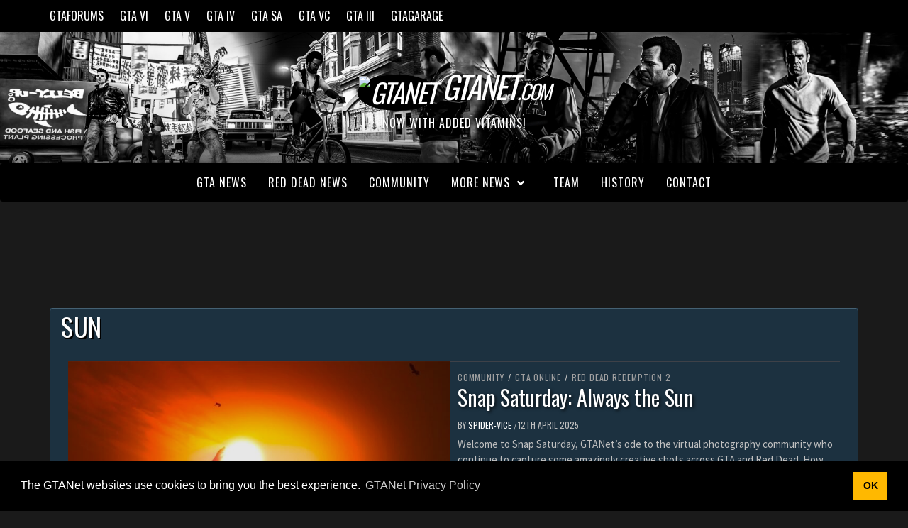

--- FILE ---
content_type: text/html; charset=UTF-8
request_url: https://gtanet.com/tag/sun/
body_size: 16158
content:
<!doctype html>
<html lang="en-US">
<head>
    <meta charset="UTF-8">
    <meta name="viewport" content="width=device-width, initial-scale=1">
    <link rel="profile" href="https://gmpg.org/xfn/11">

    <meta name='robots' content='noindex, follow' />
	<style>img:is([sizes="auto" i], [sizes^="auto," i]) { contain-intrinsic-size: 3000px 1500px }</style>
	
	<!-- This site is optimized with the Yoast SEO plugin v25.9 - https://yoast.com/wordpress/plugins/seo/ -->
	<title>sun Archives &#8211; GTANet.com</title>
	<meta name="description" content="The GTA Network (GTANet/GTAForums) is the leading fansite for the blockbuster Grand Theft Auto and Red Dead series, and Rockstar news and discussion since 2001." />
	<meta property="og:locale" content="en_US" />
	<meta property="og:type" content="article" />
	<meta property="og:title" content="sun Archives &#8211; GTANet.com" />
	<meta property="og:description" content="The GTA Network (GTANet/GTAForums) is the leading fansite for the blockbuster Grand Theft Auto and Red Dead series, and Rockstar news and discussion since 2001." />
	<meta property="og:url" content="https://gtanet.com/tag/sun/" />
	<meta property="og:site_name" content="GTANet.com" />
	<meta name="twitter:card" content="summary_large_image" />
	<meta name="twitter:site" content="@GTANet" />
	<script type="application/ld+json" class="yoast-schema-graph">{"@context":"https://schema.org","@graph":[{"@type":"CollectionPage","@id":"https://gtanet.com/tag/sun/","url":"https://gtanet.com/tag/sun/","name":"sun Archives &#8211; GTANet.com","isPartOf":{"@id":"https://gtanet.com/#website"},"primaryImageOfPage":{"@id":"https://gtanet.com/tag/sun/#primaryimage"},"image":{"@id":"https://gtanet.com/tag/sun/#primaryimage"},"thumbnailUrl":"https://gtanet.com/wp-content/uploads/2025/04/king_ragnar59_FnqCkYCWQAICAi_.jpg","description":"The GTA Network (GTANet/GTAForums) is the leading fansite for the blockbuster Grand Theft Auto and Red Dead series, and Rockstar news and discussion since 2001.","breadcrumb":{"@id":"https://gtanet.com/tag/sun/#breadcrumb"},"inLanguage":"en-US"},{"@type":"ImageObject","inLanguage":"en-US","@id":"https://gtanet.com/tag/sun/#primaryimage","url":"https://gtanet.com/wp-content/uploads/2025/04/king_ragnar59_FnqCkYCWQAICAi_.jpg","contentUrl":"https://gtanet.com/wp-content/uploads/2025/04/king_ragnar59_FnqCkYCWQAICAi_.jpg","width":2048,"height":1152},{"@type":"BreadcrumbList","@id":"https://gtanet.com/tag/sun/#breadcrumb","itemListElement":[{"@type":"ListItem","position":1,"name":"Home","item":"https://gtanet.com/"},{"@type":"ListItem","position":2,"name":"sun"}]},{"@type":"WebSite","@id":"https://gtanet.com/#website","url":"https://gtanet.com/","name":"GTANet.com","description":"Now with added vitamins!","publisher":{"@id":"https://gtanet.com/#organization"},"potentialAction":[{"@type":"SearchAction","target":{"@type":"EntryPoint","urlTemplate":"https://gtanet.com/?s={search_term_string}"},"query-input":{"@type":"PropertyValueSpecification","valueRequired":true,"valueName":"search_term_string"}}],"inLanguage":"en-US"},{"@type":"Organization","@id":"https://gtanet.com/#organization","name":"GTANet","url":"https://gtanet.com/","logo":{"@type":"ImageObject","inLanguage":"en-US","@id":"https://gtanet.com/#/schema/logo/image/","url":"https://gtanet.com/wp-content/uploads/2024/05/gtaforums-logo-fixed_1024.png","contentUrl":"https://gtanet.com/wp-content/uploads/2024/05/gtaforums-logo-fixed_1024.png","width":1024,"height":1024,"caption":"GTANet"},"image":{"@id":"https://gtanet.com/#/schema/logo/image/"},"sameAs":["https://x.com/GTANet"]}]}</script>
	<!-- / Yoast SEO plugin. -->


<link rel='dns-prefetch' href='//fonts.googleapis.com' />
<link rel="alternate" type="application/rss+xml" title="GTANet.com &raquo; Feed" href="https://gtanet.com/feed/" />
<link rel="alternate" type="application/rss+xml" title="GTANet.com &raquo; sun Tag Feed" href="https://gtanet.com/tag/sun/feed/" />
<script type="text/javascript">
/* <![CDATA[ */
window._wpemojiSettings = {"baseUrl":"https:\/\/s.w.org\/images\/core\/emoji\/15.1.0\/72x72\/","ext":".png","svgUrl":"https:\/\/s.w.org\/images\/core\/emoji\/15.1.0\/svg\/","svgExt":".svg","source":{"concatemoji":"https:\/\/gtanet.com\/wp-includes\/js\/wp-emoji-release.min.js?ver=6.8.1"}};
/*! This file is auto-generated */
!function(i,n){var o,s,e;function c(e){try{var t={supportTests:e,timestamp:(new Date).valueOf()};sessionStorage.setItem(o,JSON.stringify(t))}catch(e){}}function p(e,t,n){e.clearRect(0,0,e.canvas.width,e.canvas.height),e.fillText(t,0,0);var t=new Uint32Array(e.getImageData(0,0,e.canvas.width,e.canvas.height).data),r=(e.clearRect(0,0,e.canvas.width,e.canvas.height),e.fillText(n,0,0),new Uint32Array(e.getImageData(0,0,e.canvas.width,e.canvas.height).data));return t.every(function(e,t){return e===r[t]})}function u(e,t,n){switch(t){case"flag":return n(e,"\ud83c\udff3\ufe0f\u200d\u26a7\ufe0f","\ud83c\udff3\ufe0f\u200b\u26a7\ufe0f")?!1:!n(e,"\ud83c\uddfa\ud83c\uddf3","\ud83c\uddfa\u200b\ud83c\uddf3")&&!n(e,"\ud83c\udff4\udb40\udc67\udb40\udc62\udb40\udc65\udb40\udc6e\udb40\udc67\udb40\udc7f","\ud83c\udff4\u200b\udb40\udc67\u200b\udb40\udc62\u200b\udb40\udc65\u200b\udb40\udc6e\u200b\udb40\udc67\u200b\udb40\udc7f");case"emoji":return!n(e,"\ud83d\udc26\u200d\ud83d\udd25","\ud83d\udc26\u200b\ud83d\udd25")}return!1}function f(e,t,n){var r="undefined"!=typeof WorkerGlobalScope&&self instanceof WorkerGlobalScope?new OffscreenCanvas(300,150):i.createElement("canvas"),a=r.getContext("2d",{willReadFrequently:!0}),o=(a.textBaseline="top",a.font="600 32px Arial",{});return e.forEach(function(e){o[e]=t(a,e,n)}),o}function t(e){var t=i.createElement("script");t.src=e,t.defer=!0,i.head.appendChild(t)}"undefined"!=typeof Promise&&(o="wpEmojiSettingsSupports",s=["flag","emoji"],n.supports={everything:!0,everythingExceptFlag:!0},e=new Promise(function(e){i.addEventListener("DOMContentLoaded",e,{once:!0})}),new Promise(function(t){var n=function(){try{var e=JSON.parse(sessionStorage.getItem(o));if("object"==typeof e&&"number"==typeof e.timestamp&&(new Date).valueOf()<e.timestamp+604800&&"object"==typeof e.supportTests)return e.supportTests}catch(e){}return null}();if(!n){if("undefined"!=typeof Worker&&"undefined"!=typeof OffscreenCanvas&&"undefined"!=typeof URL&&URL.createObjectURL&&"undefined"!=typeof Blob)try{var e="postMessage("+f.toString()+"("+[JSON.stringify(s),u.toString(),p.toString()].join(",")+"));",r=new Blob([e],{type:"text/javascript"}),a=new Worker(URL.createObjectURL(r),{name:"wpTestEmojiSupports"});return void(a.onmessage=function(e){c(n=e.data),a.terminate(),t(n)})}catch(e){}c(n=f(s,u,p))}t(n)}).then(function(e){for(var t in e)n.supports[t]=e[t],n.supports.everything=n.supports.everything&&n.supports[t],"flag"!==t&&(n.supports.everythingExceptFlag=n.supports.everythingExceptFlag&&n.supports[t]);n.supports.everythingExceptFlag=n.supports.everythingExceptFlag&&!n.supports.flag,n.DOMReady=!1,n.readyCallback=function(){n.DOMReady=!0}}).then(function(){return e}).then(function(){var e;n.supports.everything||(n.readyCallback(),(e=n.source||{}).concatemoji?t(e.concatemoji):e.wpemoji&&e.twemoji&&(t(e.twemoji),t(e.wpemoji)))}))}((window,document),window._wpemojiSettings);
/* ]]> */
</script>
<style id='wp-emoji-styles-inline-css' type='text/css'>

	img.wp-smiley, img.emoji {
		display: inline !important;
		border: none !important;
		box-shadow: none !important;
		height: 1em !important;
		width: 1em !important;
		margin: 0 0.07em !important;
		vertical-align: -0.1em !important;
		background: none !important;
		padding: 0 !important;
	}
</style>
<link rel='stylesheet' id='wp-block-library-css' href='https://gtanet.com/wp-includes/css/dist/block-library/style.min.css?ver=6.8.1' type='text/css' media='all' />
<style id='classic-theme-styles-inline-css' type='text/css'>
/*! This file is auto-generated */
.wp-block-button__link{color:#fff;background-color:#32373c;border-radius:9999px;box-shadow:none;text-decoration:none;padding:calc(.667em + 2px) calc(1.333em + 2px);font-size:1.125em}.wp-block-file__button{background:#32373c;color:#fff;text-decoration:none}
</style>
<style id='global-styles-inline-css' type='text/css'>
:root{--wp--preset--aspect-ratio--square: 1;--wp--preset--aspect-ratio--4-3: 4/3;--wp--preset--aspect-ratio--3-4: 3/4;--wp--preset--aspect-ratio--3-2: 3/2;--wp--preset--aspect-ratio--2-3: 2/3;--wp--preset--aspect-ratio--16-9: 16/9;--wp--preset--aspect-ratio--9-16: 9/16;--wp--preset--color--black: #000000;--wp--preset--color--cyan-bluish-gray: #abb8c3;--wp--preset--color--white: #ffffff;--wp--preset--color--pale-pink: #f78da7;--wp--preset--color--vivid-red: #cf2e2e;--wp--preset--color--luminous-vivid-orange: #ff6900;--wp--preset--color--luminous-vivid-amber: #fcb900;--wp--preset--color--light-green-cyan: #7bdcb5;--wp--preset--color--vivid-green-cyan: #00d084;--wp--preset--color--pale-cyan-blue: #8ed1fc;--wp--preset--color--vivid-cyan-blue: #0693e3;--wp--preset--color--vivid-purple: #9b51e0;--wp--preset--gradient--vivid-cyan-blue-to-vivid-purple: linear-gradient(135deg,rgba(6,147,227,1) 0%,rgb(155,81,224) 100%);--wp--preset--gradient--light-green-cyan-to-vivid-green-cyan: linear-gradient(135deg,rgb(122,220,180) 0%,rgb(0,208,130) 100%);--wp--preset--gradient--luminous-vivid-amber-to-luminous-vivid-orange: linear-gradient(135deg,rgba(252,185,0,1) 0%,rgba(255,105,0,1) 100%);--wp--preset--gradient--luminous-vivid-orange-to-vivid-red: linear-gradient(135deg,rgba(255,105,0,1) 0%,rgb(207,46,46) 100%);--wp--preset--gradient--very-light-gray-to-cyan-bluish-gray: linear-gradient(135deg,rgb(238,238,238) 0%,rgb(169,184,195) 100%);--wp--preset--gradient--cool-to-warm-spectrum: linear-gradient(135deg,rgb(74,234,220) 0%,rgb(151,120,209) 20%,rgb(207,42,186) 40%,rgb(238,44,130) 60%,rgb(251,105,98) 80%,rgb(254,248,76) 100%);--wp--preset--gradient--blush-light-purple: linear-gradient(135deg,rgb(255,206,236) 0%,rgb(152,150,240) 100%);--wp--preset--gradient--blush-bordeaux: linear-gradient(135deg,rgb(254,205,165) 0%,rgb(254,45,45) 50%,rgb(107,0,62) 100%);--wp--preset--gradient--luminous-dusk: linear-gradient(135deg,rgb(255,203,112) 0%,rgb(199,81,192) 50%,rgb(65,88,208) 100%);--wp--preset--gradient--pale-ocean: linear-gradient(135deg,rgb(255,245,203) 0%,rgb(182,227,212) 50%,rgb(51,167,181) 100%);--wp--preset--gradient--electric-grass: linear-gradient(135deg,rgb(202,248,128) 0%,rgb(113,206,126) 100%);--wp--preset--gradient--midnight: linear-gradient(135deg,rgb(2,3,129) 0%,rgb(40,116,252) 100%);--wp--preset--font-size--small: 13px;--wp--preset--font-size--medium: 20px;--wp--preset--font-size--large: 36px;--wp--preset--font-size--x-large: 42px;--wp--preset--spacing--20: 0.44rem;--wp--preset--spacing--30: 0.67rem;--wp--preset--spacing--40: 1rem;--wp--preset--spacing--50: 1.5rem;--wp--preset--spacing--60: 2.25rem;--wp--preset--spacing--70: 3.38rem;--wp--preset--spacing--80: 5.06rem;--wp--preset--shadow--natural: 6px 6px 9px rgba(0, 0, 0, 0.2);--wp--preset--shadow--deep: 12px 12px 50px rgba(0, 0, 0, 0.4);--wp--preset--shadow--sharp: 6px 6px 0px rgba(0, 0, 0, 0.2);--wp--preset--shadow--outlined: 6px 6px 0px -3px rgba(255, 255, 255, 1), 6px 6px rgba(0, 0, 0, 1);--wp--preset--shadow--crisp: 6px 6px 0px rgba(0, 0, 0, 1);}:where(.is-layout-flex){gap: 0.5em;}:where(.is-layout-grid){gap: 0.5em;}body .is-layout-flex{display: flex;}.is-layout-flex{flex-wrap: wrap;align-items: center;}.is-layout-flex > :is(*, div){margin: 0;}body .is-layout-grid{display: grid;}.is-layout-grid > :is(*, div){margin: 0;}:where(.wp-block-columns.is-layout-flex){gap: 2em;}:where(.wp-block-columns.is-layout-grid){gap: 2em;}:where(.wp-block-post-template.is-layout-flex){gap: 1.25em;}:where(.wp-block-post-template.is-layout-grid){gap: 1.25em;}.has-black-color{color: var(--wp--preset--color--black) !important;}.has-cyan-bluish-gray-color{color: var(--wp--preset--color--cyan-bluish-gray) !important;}.has-white-color{color: var(--wp--preset--color--white) !important;}.has-pale-pink-color{color: var(--wp--preset--color--pale-pink) !important;}.has-vivid-red-color{color: var(--wp--preset--color--vivid-red) !important;}.has-luminous-vivid-orange-color{color: var(--wp--preset--color--luminous-vivid-orange) !important;}.has-luminous-vivid-amber-color{color: var(--wp--preset--color--luminous-vivid-amber) !important;}.has-light-green-cyan-color{color: var(--wp--preset--color--light-green-cyan) !important;}.has-vivid-green-cyan-color{color: var(--wp--preset--color--vivid-green-cyan) !important;}.has-pale-cyan-blue-color{color: var(--wp--preset--color--pale-cyan-blue) !important;}.has-vivid-cyan-blue-color{color: var(--wp--preset--color--vivid-cyan-blue) !important;}.has-vivid-purple-color{color: var(--wp--preset--color--vivid-purple) !important;}.has-black-background-color{background-color: var(--wp--preset--color--black) !important;}.has-cyan-bluish-gray-background-color{background-color: var(--wp--preset--color--cyan-bluish-gray) !important;}.has-white-background-color{background-color: var(--wp--preset--color--white) !important;}.has-pale-pink-background-color{background-color: var(--wp--preset--color--pale-pink) !important;}.has-vivid-red-background-color{background-color: var(--wp--preset--color--vivid-red) !important;}.has-luminous-vivid-orange-background-color{background-color: var(--wp--preset--color--luminous-vivid-orange) !important;}.has-luminous-vivid-amber-background-color{background-color: var(--wp--preset--color--luminous-vivid-amber) !important;}.has-light-green-cyan-background-color{background-color: var(--wp--preset--color--light-green-cyan) !important;}.has-vivid-green-cyan-background-color{background-color: var(--wp--preset--color--vivid-green-cyan) !important;}.has-pale-cyan-blue-background-color{background-color: var(--wp--preset--color--pale-cyan-blue) !important;}.has-vivid-cyan-blue-background-color{background-color: var(--wp--preset--color--vivid-cyan-blue) !important;}.has-vivid-purple-background-color{background-color: var(--wp--preset--color--vivid-purple) !important;}.has-black-border-color{border-color: var(--wp--preset--color--black) !important;}.has-cyan-bluish-gray-border-color{border-color: var(--wp--preset--color--cyan-bluish-gray) !important;}.has-white-border-color{border-color: var(--wp--preset--color--white) !important;}.has-pale-pink-border-color{border-color: var(--wp--preset--color--pale-pink) !important;}.has-vivid-red-border-color{border-color: var(--wp--preset--color--vivid-red) !important;}.has-luminous-vivid-orange-border-color{border-color: var(--wp--preset--color--luminous-vivid-orange) !important;}.has-luminous-vivid-amber-border-color{border-color: var(--wp--preset--color--luminous-vivid-amber) !important;}.has-light-green-cyan-border-color{border-color: var(--wp--preset--color--light-green-cyan) !important;}.has-vivid-green-cyan-border-color{border-color: var(--wp--preset--color--vivid-green-cyan) !important;}.has-pale-cyan-blue-border-color{border-color: var(--wp--preset--color--pale-cyan-blue) !important;}.has-vivid-cyan-blue-border-color{border-color: var(--wp--preset--color--vivid-cyan-blue) !important;}.has-vivid-purple-border-color{border-color: var(--wp--preset--color--vivid-purple) !important;}.has-vivid-cyan-blue-to-vivid-purple-gradient-background{background: var(--wp--preset--gradient--vivid-cyan-blue-to-vivid-purple) !important;}.has-light-green-cyan-to-vivid-green-cyan-gradient-background{background: var(--wp--preset--gradient--light-green-cyan-to-vivid-green-cyan) !important;}.has-luminous-vivid-amber-to-luminous-vivid-orange-gradient-background{background: var(--wp--preset--gradient--luminous-vivid-amber-to-luminous-vivid-orange) !important;}.has-luminous-vivid-orange-to-vivid-red-gradient-background{background: var(--wp--preset--gradient--luminous-vivid-orange-to-vivid-red) !important;}.has-very-light-gray-to-cyan-bluish-gray-gradient-background{background: var(--wp--preset--gradient--very-light-gray-to-cyan-bluish-gray) !important;}.has-cool-to-warm-spectrum-gradient-background{background: var(--wp--preset--gradient--cool-to-warm-spectrum) !important;}.has-blush-light-purple-gradient-background{background: var(--wp--preset--gradient--blush-light-purple) !important;}.has-blush-bordeaux-gradient-background{background: var(--wp--preset--gradient--blush-bordeaux) !important;}.has-luminous-dusk-gradient-background{background: var(--wp--preset--gradient--luminous-dusk) !important;}.has-pale-ocean-gradient-background{background: var(--wp--preset--gradient--pale-ocean) !important;}.has-electric-grass-gradient-background{background: var(--wp--preset--gradient--electric-grass) !important;}.has-midnight-gradient-background{background: var(--wp--preset--gradient--midnight) !important;}.has-small-font-size{font-size: var(--wp--preset--font-size--small) !important;}.has-medium-font-size{font-size: var(--wp--preset--font-size--medium) !important;}.has-large-font-size{font-size: var(--wp--preset--font-size--large) !important;}.has-x-large-font-size{font-size: var(--wp--preset--font-size--x-large) !important;}
:where(.wp-block-post-template.is-layout-flex){gap: 1.25em;}:where(.wp-block-post-template.is-layout-grid){gap: 1.25em;}
:where(.wp-block-columns.is-layout-flex){gap: 2em;}:where(.wp-block-columns.is-layout-grid){gap: 2em;}
:root :where(.wp-block-pullquote){font-size: 1.5em;line-height: 1.6;}
</style>
<link rel='stylesheet' id='font-awesome-v5-css' href='https://gtanet.com/wp-content/themes/elegant-magazine/assets/font-awesome-v5/css/fontawesome-all.min.css?ver=6.8.1' type='text/css' media='all' />
<link rel='stylesheet' id='bootstrap-css' href='https://gtanet.com/wp-content/themes/elegant-magazine/assets/bootstrap/css/bootstrap.min.css?ver=6.8.1' type='text/css' media='all' />
<link rel='stylesheet' id='slick-css' href='https://gtanet.com/wp-content/themes/elegant-magazine/assets/slick/css/slick.min.css?ver=6.8.1' type='text/css' media='all' />
<link rel='stylesheet' id='sidr-css' href='https://gtanet.com/wp-content/themes/elegant-magazine/assets/sidr/css/jquery.sidr.dark.css?ver=6.8.1' type='text/css' media='all' />
<link rel='stylesheet' id='elegant-magazine-google-fonts-css' href='https://fonts.googleapis.com/css?family=Oswald:300,400,700|Source%20Sans%20Pro:400,400i,700,700i&#038;subset=latin,latin-ext' type='text/css' media='all' />
<link rel='stylesheet' id='elegant-magazine-style-css' href='https://gtanet.com/wp-content/themes/elegant-magazine/style.css?ver=6.8.1' type='text/css' media='all' />
<style id='elegant-magazine-style-inline-css' type='text/css'>


                .top-masthead {
        background: #353535;
        }
        .top-masthead-overlay{
        background: rgba(53,53,53,0.75);
        }
        
                .top-masthead, .top-masthead a {
        color: #ffffff;

        }

    

        
</style>
<script type="text/javascript" src="https://gtanet.com/wp-includes/js/jquery/jquery.min.js?ver=3.7.1" id="jquery-core-js"></script>
<script type="text/javascript" src="https://gtanet.com/wp-includes/js/jquery/jquery-migrate.min.js?ver=3.4.1" id="jquery-migrate-js"></script>
<script type="text/javascript" src="https://gtanet.com/wp-content/themes/elegant-magazine/assets/jquery-match-height/jquery.matchHeight.min.js?ver=6.8.1" id="matchheight-js" defer="defer" data-wp-strategy="defer"></script>
<meta name="generator" content="Elementor 3.31.5; features: additional_custom_breakpoints, e_element_cache; settings: css_print_method-internal, google_font-enabled, font_display-auto">
			<style>
				.e-con.e-parent:nth-of-type(n+4):not(.e-lazyloaded):not(.e-no-lazyload),
				.e-con.e-parent:nth-of-type(n+4):not(.e-lazyloaded):not(.e-no-lazyload) * {
					background-image: none !important;
				}
				@media screen and (max-height: 1024px) {
					.e-con.e-parent:nth-of-type(n+3):not(.e-lazyloaded):not(.e-no-lazyload),
					.e-con.e-parent:nth-of-type(n+3):not(.e-lazyloaded):not(.e-no-lazyload) * {
						background-image: none !important;
					}
				}
				@media screen and (max-height: 640px) {
					.e-con.e-parent:nth-of-type(n+2):not(.e-lazyloaded):not(.e-no-lazyload),
					.e-con.e-parent:nth-of-type(n+2):not(.e-lazyloaded):not(.e-no-lazyload) * {
						background-image: none !important;
					}
				}
			</style>
			        <style type="text/css">
                        body .masthead-banner.data-bg:before {
                background: rgba(0, 0, 0, 0);
            }

                        .site-title a,
            .site-description {
                color: #ffffff;
            }

                    </style>
        <style type="text/css" id="custom-background-css">
body.custom-background { background-color: #1a1a1a; }
</style>
	<link rel="icon" href="https://gtanet.com/wp-content/uploads/2024/05/cropped-gtaforums-logo-fixed_1024-32x32.png" sizes="32x32" />
<link rel="icon" href="https://gtanet.com/wp-content/uploads/2024/05/cropped-gtaforums-logo-fixed_1024-192x192.png" sizes="192x192" />
<link rel="apple-touch-icon" href="https://gtanet.com/wp-content/uploads/2024/05/cropped-gtaforums-logo-fixed_1024-180x180.png" />
<meta name="msapplication-TileImage" content="https://gtanet.com/wp-content/uploads/2024/05/cropped-gtaforums-logo-fixed_1024-270x270.png" />
		<style type="text/css" id="wp-custom-css">
			/* Attempts at mimmicking the original GTANet logo capitalisation, this means the title is also changed in header.php  - spider+uni@gtanet */
.site-branding .site-title {
    font-size: 38px;
		font-weight: normal;
		font-style: italic;
    line-height: 1.25;
    margin: 0 auto;
    text-transform: uppercase;
    letter-spacing: -1.9px;
}

.site-branding .site-title .bigger{
	font-size: 115%;
}

.site-branding .site-title .smaller {
	font-size: 75%;
}

/* Reducing caption spacing, also logo trickery - spider@gtanet */
.site-branding .site-description {
	text-shadow: 2px 2px 4px rgba(0, 0, 0, 0.75);
	letter-spacing: 1px;
	line-height: 0.9;
}

.logostuff {
    border-radius: 69%;
    box-shadow: inset 0 0 50px 50px rgba(0, 0, 0, 1);
    background-clip: content-box;
    padding: 2px;
}

/* Footer legal stuff - spider@gtanet */
.affiliation {
	font-size: 75%;
	color: gray;
}

/* Nuke go-to top thingy - spider@gtanet */
#scroll-up {
	display: none !important;
}

.social-navigation ul a[href*="mailto:"]:after,
.social-widget-menu ul a[href*="mailto:"]:before    {
    content: "\f0e0";
} 

/* Changing archive picker font... */
option, select {
	color: #666;
}

.af-main-banner {
	border-color: transparent;
	border-radius: 4px;
}

/* Centre captions for galleries and images */
.wp-block-image figcaption {
	text-align: center;
	font-size: 80%;
	color: #bfbfbf;
}

.wp-block-gallery figcaption {
	text-align: center;
	font-size: 80%;
	color: #bfbfbf;
}

.wp-block-gallery {
    padding-bottom: 10px;
}

.post-thumbnail .full-width-image {
	display:none;
}

/* Widen post areas */
.single.full-width-content .site-content .entry-content-wrap {
	width: 95%;
}

.hentry.has-post-thumbnail .header-details-wrapper {
	margin-left: 0;
}

/* Remove double space before the post */
.hentry.has-post-thumbnail .entry-header-details {
	padding: 30px 0 0px 30px;
}

.entry-header-details {
	padding: 30px 0 0px 30px;
}

#primary .article-title-2 {
	text-shadow: 2px 2px 4px rgba(0, 0, 0, 0.75);
}

/* Add some flavour to headings */
h2 {
	text-shadow: 2px 2px 4px rgba(0, 0, 0, 0.75);
}

h3 {
	text-shadow: 2px 2px 4px rgba(0, 0, 0, 0.75);
}

/* Hide pingbacks */
.comments-area {
	display: none;
}

/* Brighten links */
.entry-content > [class*="wp-block-"] a:not(.has-text-color), .entry-content > ul a, .entry-content > ul a:visited, .entry-content > ol a, .entry-content > ol a:visited, .entry-content > p a, .entry-content > p a:visited {
	color: #3274ad !important;
}

.entry-content > [class*="wp-block-"] a:not(.has-text-color), .entry-content > p a:hover {
	color:#5b9dd9 !important;
	text-decoration: underline;
}

/* Smaller text on news - Desktop */
@media only screen and (min-width: 1600px) {
.slider-figcaption .slide-title {
    font-size: 34px;
	}
}

/* Header stuff */

@media only screen and (min-width: 1280px) {
.masthead-banner.data-bg {
    padding: 75px 0;
    background-position: top;
}
}

@media only screen and (max-width: 1280px) {
.masthead-banner.data-bg {
    padding: 50px 0;
    background-position: top;
	background-image: url("https://gtanet.com/wp-content/uploads/2020/06/cropped-gtanetbanner_mylifer-2.png") !important;
}
}

@media only screen and (min-width: 3840px) {
.masthead-banner.data-bg {
    padding: 120px 0;
    background-position-y: -35px;
}
}

.elementor-text-editor a {
	color:#3274ad;
}

.elementor-text-editor a:hover {
	color:#5b9dd9;
	text-decoration: underline;
}

.wp-block-gallery.has-nested-images figure.wp-block-image:has(figcaption):before {
	backdrop-filter: blur(0px);
}		</style>
		<!-- Global site tag (gtag.js) - Google Analytics -->
<script async src="https://www.googletagmanager.com/gtag/js?id=UA-3898146-10"></script>
<script>
  window.dataLayer = window.dataLayer || [];
  function gtag(){dataLayer.push(arguments);}
  gtag('js', new Date());
  gtag('config', 'UA-3898146-10');
</script>

<link rel="stylesheet" type="text/css" href="https://cdn.jsdelivr.net/npm/cookieconsent@3/build/cookieconsent.min.css" />
<style>
	.vm-footer {
		background-color: rgba(0, 0, 0, 0.8) !important;
	}
</style>

<!-- Venatus Ad Manager - Install in <HEAD> of page -->
<script src="https://hb.vntsm.com/v3/live/ad-manager.min.js" type="text/javascript" data-site-id="5fb5448b56b767375fc683dd" data-mode="scan" async></script>
<!-- / Venatus Ad Manager (gtanetcom) -->

<!-- Google Adsense -->
<script async src="https://pagead2.googlesyndication.com/pagead/js/adsbygoogle.js?client=ca-pub-3207747795442507" crossorigin="anonymous"></script>

</head>

<body class="archive tag tag-sun tag-1577 custom-background wp-theme-elegant-magazine hfeed full-width-content disable-default-home-content elementor-default elementor-kit-3171">

<script src="https://cdn.jsdelivr.net/npm/cookieconsent@3/build/cookieconsent.min.js" data-cfasync="false"></script>
<script>
window.cookieconsent.initialise({
  "palette": {
    "popup": {
      "background": "#000"
    },
    "button": {
      "background": "rgb(255, 184, 0)",
      "text": "black"
    }
  },
  "content": {
    "message": "The GTANet websites use cookies to bring you the best experience.",
    "dismiss": "OK",
    "link": "GTANet Privacy Policy",
    "href": "/gtanet/privacy",
    "target": "_blank",
  }
});
</script>

<div id="page" class="site">
    <a class="skip-link screen-reader-text" href="#content">Skip to content</a>
            <div class="top-masthead ">
            <div class="container">
                <div class="row">
                     <!-- spider@gtanet removed date bar in php -->
                        <div class="col-xs-12 col-sm-12 col-md-8 device-center">
                                
                                <div class="top-navigation"><ul id="top-menu" class="menu"><li id="menu-item-2194" class="menu-item menu-item-type-custom menu-item-object-custom menu-item-2194"><a href="https://gtaforums.com">GTAForums</a></li>
<li id="menu-item-3911" class="menu-item menu-item-type-custom menu-item-object-custom menu-item-3911"><a href="https://gtaforums.com/forum/396-gta-6/">GTA VI</a></li>
<li id="menu-item-2198" class="menu-item menu-item-type-custom menu-item-object-custom menu-item-2198"><a href="https://gtav.net">GTA V</a></li>
<li id="menu-item-2199" class="menu-item menu-item-type-custom menu-item-object-custom menu-item-2199"><a href="https://gta4.net">GTA IV</a></li>
<li id="menu-item-2200" class="menu-item menu-item-type-custom menu-item-object-custom menu-item-2200"><a href="https://gtasanandreas.net/">GTA SA</a></li>
<li id="menu-item-2201" class="menu-item menu-item-type-custom menu-item-object-custom menu-item-2201"><a href="https://gtavice.com">GTA VC</a></li>
<li id="menu-item-2202" class="menu-item menu-item-type-custom menu-item-object-custom menu-item-2202"><a href="https://gta3.com">GTA III</a></li>
<li id="menu-item-2255" class="menu-item menu-item-type-custom menu-item-object-custom menu-item-2255"><a href="https://gtagarage.com/mods/index.php">GTAGarage</a></li>
</ul></div>                        </div>
                                                        </div>
            </div>
        </div> <!--    Topbar Ends-->
        <header id="masthead" class="site-header">
                <div class="masthead-banner data-bg" data-background="https://gtanet.com/wp-content/uploads/2020/06/cropped-gtanetbanner_mylifer-2.png">
            <div class="container">
                <div class="row">
                    <div class="col-md-12">
                        <div class="site-branding">
                                                            <p class="site-title font-family-1">
                                <a href="/" title="GTANet.com - GTAForums, Latest Rockstar News" class>
									<img class="logostuff" src="https://gtaforums.com/gtaf/branding/gtaforums-logo.svg" alt="GTANet"/>
									<span class="bigger">GTANet</span><span class="smaller">.com</span></a></p>
                            
                                                            <p class="site-description">Now with added vitamins!</p>
                                                    </div>
                    </div>
                </div>
            </div>
        </div>
        <nav id="site-navigation" class="main-navigation">
            <div class="container">
                <div class="row">
                    <div class="col-md-12">
                        <div class="navigation-container">
                                                            <span class="offcanvas">
                                     <a href="#offcanvasCollapse" class="offcanvas-nav">
                                           <div class="offcanvas-menu">
                                               <span class="mbtn-top"></span>
                                               <span class="mbtn-mid"></span>
                                               <span class="mbtn-bot"></span>
                                           </div>
                                       </a>
                                </span>
                                                        <span class="af-search-click icon-search">
                                <i class="fa fa-search"></i>
                            </span>
                            <span class="toggle-menu" aria-controls="primary-menu" aria-expanded="false">
                                <span class="screen-reader-text">Primary Menu</span>
                                 <i class="ham"></i>
                            </span>
                            <div class="menu main-menu"><ul id="primary-menu" class="menu"><li id="menu-item-2754" class="menu-item menu-item-type-taxonomy menu-item-object-category menu-item-2754"><a href="https://gtanet.com/category/grand-theft-auto/">GTA News</a></li>
<li id="menu-item-19054" class="menu-item menu-item-type-taxonomy menu-item-object-category menu-item-19054"><a href="https://gtanet.com/category/red-dead/">Red Dead News</a></li>
<li id="menu-item-1910" class="menu-item menu-item-type-taxonomy menu-item-object-category menu-item-1910"><a href="https://gtanet.com/category/community/">Community</a></li>
<li id="menu-item-1919" class="menu-item menu-item-type-custom menu-item-object-custom menu-item-has-children menu-item-1919"><a href="#">More News</a>
<ul class="sub-menu">
	<li id="menu-item-1917" class="menu-item menu-item-type-taxonomy menu-item-object-category menu-item-1917"><a href="https://gtanet.com/category/rockstar-games/">Rockstar Games</a></li>
	<li id="menu-item-3210" class="menu-item menu-item-type-taxonomy menu-item-object-category menu-item-3210"><a href="https://gtanet.com/category/grand-theft-auto/gta-vi/">GTA VI</a></li>
	<li id="menu-item-1914" class="menu-item menu-item-type-taxonomy menu-item-object-category menu-item-1914"><a href="https://gtanet.com/category/modding/">Modding</a></li>
	<li id="menu-item-1913" class="menu-item menu-item-type-taxonomy menu-item-object-category menu-item-1913"><a href="https://gtanet.com/category/gtanet/">GTANet</a></li>
</ul>
</li>
<li id="menu-item-1944" class="menu-item menu-item-type-post_type menu-item-object-page menu-item-1944"><a href="https://gtanet.com/team/">Team</a></li>
<li id="menu-item-1945" class="menu-item menu-item-type-post_type menu-item-object-page menu-item-1945"><a href="https://gtanet.com/history/">History</a></li>
<li id="menu-item-3249" class="menu-item menu-item-type-post_type menu-item-object-page menu-item-3249"><a href="https://gtanet.com/contact/">Contact</a></li>
</ul></div>                        </div>
                    </div>
                </div>
            </div>
        </nav>
    </header>

    <div style="margin: -15px 0 15px 0">
    	
<script>
  var script = document.scripts[document.scripts.length - 1]; // A reference to the currently running script

  var wrapperDiv = document.createElement('div');
  wrapperDiv.style.height = '250px';
  wrapperDiv.style.textAlign = 'center';
  wrapperDiv.style.margin = '10px 0';
  script.parentElement.insertBefore(wrapperDiv, script);

  var placement = document.createElement('div');
  placement.style.display = 'inline-block';
  placement.setAttribute('class', 'vm-placement');

  /* if(wrapperDiv.clientWidth >= 970) {
    // 728x90, 970x250, 970x90 dynamic
    placement.setAttribute('data-id', '5fb7a1b700078d2b9b6f5492');
  } else */
  if(wrapperDiv.clientWidth >= 728) {
    // 728x90 static
    wrapperDiv.style.height = '90px';
    placement.setAttribute('data-id', '5fb7a1b0c035f772bcc7fd1f');
  } else {
    // 300x250 static
    placement.setAttribute('data-id', '5fb7a1a1b78f2250211494e9');
  }

  wrapperDiv.appendChild(placement);
  window.top.__vm_add.push(placement);
</script>
    </div>

    <div id="af-search-wrap">
        <div class="af-search-box table-block">
            <div class="table-block-child v-center text-center">
                <form role="search" method="get" class="search-form" action="https://gtanet.com/">
				<label>
					<span class="screen-reader-text">Search for:</span>
					<input type="search" class="search-field" placeholder="Search &hellip;" value="" name="s" />
				</label>
				<input type="submit" class="search-submit" value="Search" />
			</form>            </div>
        </div>
        <div class="af-search-close af-search-click">
            <span></span>
            <span></span>
        </div>
    </div>

        <div id="content" class="site-content">
    
    <div id="primary" class="content-area">
        <main id="main" class="site-main">

            
                <header class="header-title-wrapper">
                    <h1 class="page-title">sun</h1>                </header><!-- .header-title-wrapper -->

                        <article id="post-24803" class="col col-three-point-three post-24803 post type-post status-publish format-standard has-post-thumbnail hentry category-community category-gta-online category-red-dead-redemption-2 tag-bright tag-community-highlight tag-gta-online tag-red-dead-redemption-2 tag-snap-saturday tag-sun tag-sunny tag-virtual-photography">
            <div class="col col-ten base-border archive-layout-list archive-image-left">
    <div class="row-sm align-items-center">
                    <div class="col col-five">
                <figure class="categorised-article">
                    <div class="categorised-article-item">
                        <div class="article-item-image">
                            <img src="https://gtanet.com/wp-content/uploads/2025/04/king_ragnar59_FnqCkYCWQAICAi_-720x380.jpg" alt="Snap Saturday: Always the Sun">
                        </div>
                    </div>
                </figure>
            </div>
                <div class="col col-five">
                            <div class="figure-categories">

                    <span class="cat-links"> <a href="https://gtanet.com/category/community/" rel="category tag">Community</a>/<a href="https://gtanet.com/category/grand-theft-auto/gta-v/gta-online/" rel="category tag">GTA Online</a>/<a href="https://gtanet.com/category/red-dead/red-dead-redemption-2/" rel="category tag">Red Dead Redemption 2</a></span>                </div>
                        <h2 class="entry-title"><a href="https://gtanet.com/snap-saturday-always-the-sun/" rel="bookmark">Snap Saturday: Always the Sun</a>
            </h2>            <div class="grid-item-metadata">
                                        <span class="item-metadata posts-author">
            <span class="">By</span>
            <a href="https://gtanet.com/author/spider-vice/">
                Spider-Vice            </a>
        </span>
        <span class="">/</span>
        <span class="item-metadata posts-date">
            12th April 2025        </span>
                    </div>
                            <div class="full-item-discription">
                    <div class="post-description">
                        <p>Welcome to Snap Saturday, GTANet’s ode to the virtual photography community who continue to capture some amazingly creative shots across GTA and Red Dead. How many times have you woken up and prayed for the rain? Well, if you&#8217;re a gunslinger in the old West of Red Dead Redemption 2, probably not often &#8211; mud gets all over the place, your</p>
                    </div>
                </div>

        </div>
            </div>
</div>






        <footer class="entry-footer">
                    </footer>
    </article>
    

        <article id="post-24754" class="col col-three-point-three post-24754 post type-post status-publish format-standard has-post-thumbnail hentry category-community category-red-dead-redemption-2 tag-bloom tag-community-highlight tag-lighting tag-moon tag-red-dead-redemption-2 tag-snap-saturday tag-snapmatic tag-sun tag-virtual-photography">
            <div class="col col-ten base-border archive-layout-list archive-image-left">
    <div class="row-sm align-items-center">
                    <div class="col col-five">
                <figure class="categorised-article">
                    <div class="categorised-article-item">
                        <div class="article-item-image">
                            <img src="https://gtanet.com/wp-content/uploads/2025/03/Gaming_Brut_GnNDPhIWUAAd1--720x380.jpg" alt="Snap Saturday: In Bloom">
                        </div>
                    </div>
                </figure>
            </div>
                <div class="col col-five">
                            <div class="figure-categories">

                    <span class="cat-links"> <a href="https://gtanet.com/category/community/" rel="category tag">Community</a>/<a href="https://gtanet.com/category/red-dead/red-dead-redemption-2/" rel="category tag">Red Dead Redemption 2</a></span>                </div>
                        <h2 class="entry-title"><a href="https://gtanet.com/snap-saturday-in-bloom/" rel="bookmark">Snap Saturday: In Bloom</a>
            </h2>            <div class="grid-item-metadata">
                                        <span class="item-metadata posts-author">
            <span class="">By</span>
            <a href="https://gtanet.com/author/spider-vice/">
                Spider-Vice            </a>
        </span>
        <span class="">/</span>
        <span class="item-metadata posts-date">
            29th March 2025        </span>
                    </div>
                            <div class="full-item-discription">
                    <div class="post-description">
                        <p>Welcome to&nbsp;Snap Saturday, GTANet’s ode to the virtual photography community who continue to capture some amazingly creative shots across GTA and Red Dead. Bloom &#8211; the state in which a flower grows rapidly in spring, a state or time of beauty, freshness or vigour, high development or achievement. To shine out, glow. The atmosphere of Red Dead Redemption 2 has</p>
                    </div>
                </div>

        </div>
            </div>
</div>






        <footer class="entry-footer">
                    </footer>
    </article>
    

        <article id="post-24452" class="col col-three-point-three post-24452 post type-post status-publish format-standard has-post-thumbnail hentry category-community category-gta-online category-red-dead-redemption-2 tag-community-highlight tag-golden-hour tag-gta-online tag-landscapes tag-orange tag-red-dead-redemption-2 tag-snap-saturday tag-sun tag-sunrise tag-sunset tag-virtual-photography">
            <div class="col col-ten base-border archive-layout-list archive-image-left">
    <div class="row-sm align-items-center">
                    <div class="col col-five">
                <figure class="categorised-article">
                    <div class="categorised-article-item">
                        <div class="article-item-image">
                            <img src="https://gtanet.com/wp-content/uploads/2025/02/2oongamer.bsky_.social_bafkreiajlko6myk2xpoi6gygudmfaium3bhdl7gxtabqbj7tkvo36emssy-720x380.jpg" alt="Snap Saturday: The Golden Hour">
                        </div>
                    </div>
                </figure>
            </div>
                <div class="col col-five">
                            <div class="figure-categories">

                    <span class="cat-links"> <a href="https://gtanet.com/category/community/" rel="category tag">Community</a>/<a href="https://gtanet.com/category/grand-theft-auto/gta-v/gta-online/" rel="category tag">GTA Online</a>/<a href="https://gtanet.com/category/red-dead/red-dead-redemption-2/" rel="category tag">Red Dead Redemption 2</a></span>                </div>
                        <h2 class="entry-title"><a href="https://gtanet.com/snap-saturday-the-golden-hour/" rel="bookmark">Snap Saturday: The Golden Hour</a>
            </h2>            <div class="grid-item-metadata">
                                        <span class="item-metadata posts-author">
            <span class="">By</span>
            <a href="https://gtanet.com/author/spider-vice/">
                Spider-Vice            </a>
        </span>
        <span class="">/</span>
        <span class="item-metadata posts-date">
            8th February 2025        </span>
                    </div>
                            <div class="full-item-discription">
                    <div class="post-description">
                        <p>Welcome to&nbsp;Snap Saturday, GTANet’s ode to the virtual photography community who continue to capture some amazingly creative shots across GTA and Red Dead. Whether you&#8217;re still living in the past riding your horse from New Austin to Lemoyne, or you&#8217;re enjoying the quasi-dystopian landscapes of Los Santos as an Oppressor Mk2 locks onto your head, there&#8217;s a few things that</p>
                    </div>
                </div>

        </div>
            </div>
</div>






        <footer class="entry-footer">
                    </footer>
    </article>
    

        <article id="post-22854" class="col col-three-point-three post-22854 post type-post status-publish format-standard has-post-thumbnail hentry category-community category-red-dead-redemption-2 tag-community-highlight tag-guarma tag-landscapes tag-palm-trees tag-red-dead-redemption-2 tag-snap-saturday tag-stranded tag-sun tag-tropical tag-virtual-photography">
            <div class="col col-ten base-border archive-layout-list archive-image-left">
    <div class="row-sm align-items-center">
                    <div class="col col-five">
                <figure class="categorised-article">
                    <div class="categorised-article-item">
                        <div class="article-item-image">
                            <img src="https://gtanet.com/wp-content/uploads/2024/07/playpausephoto_FnUX1UgXoAIXUqZ-720x380.jpg" alt="Snap Saturday: Stranded on the Sands">
                        </div>
                    </div>
                </figure>
            </div>
                <div class="col col-five">
                            <div class="figure-categories">

                    <span class="cat-links"> <a href="https://gtanet.com/category/community/" rel="category tag">Community</a>/<a href="https://gtanet.com/category/red-dead/red-dead-redemption-2/" rel="category tag">Red Dead Redemption 2</a></span>                </div>
                        <h2 class="entry-title"><a href="https://gtanet.com/snap-saturday-stranded-on-the-sands/" rel="bookmark">Snap Saturday: Stranded on the Sands</a>
            </h2>            <div class="grid-item-metadata">
                                        <span class="item-metadata posts-author">
            <span class="">By</span>
            <a href="https://gtanet.com/author/spider-vice/">
                Spider-Vice            </a>
        </span>
        <span class="">/</span>
        <span class="item-metadata posts-date">
            27th July 2024        </span>
                    </div>
                            <div class="full-item-discription">
                    <div class="post-description">
                        <p>Welcome to&nbsp;Snap Saturday, GTANet’s ode to the virtual photography community who continue to capture some amazingly creative shots across GTA and Red Dead. There&#8217;s all kinds of different views about being stranded on a tropical island, or its sands &#8211; for some, they got catastrophically lost in the middle of the vast sea and all they can do is take</p>
                    </div>
                </div>

        </div>
            </div>
</div>






        <footer class="entry-footer">
                    </footer>
    </article>
    

        <article id="post-22658" class="col col-three-point-three post-22658 post type-post status-publish format-standard has-post-thumbnail hentry category-community category-gta-online tag-beach tag-bright tag-community-highlight tag-gta-online tag-snap-saturday tag-solstice tag-summer tag-sun tag-virtual-photography">
            <div class="col col-ten base-border archive-layout-list archive-image-left">
    <div class="row-sm align-items-center">
                    <div class="col col-five">
                <figure class="categorised-article">
                    <div class="categorised-article-item">
                        <div class="article-item-image">
                            <img src="https://gtanet.com/wp-content/uploads/2024/06/NemesisNat_GQf8FoTWEAImpCK-720x380.jpg" alt="Snap Saturday: Walking Into the Sun">
                        </div>
                    </div>
                </figure>
            </div>
                <div class="col col-five">
                            <div class="figure-categories">

                    <span class="cat-links"> <a href="https://gtanet.com/category/community/" rel="category tag">Community</a>/<a href="https://gtanet.com/category/grand-theft-auto/gta-v/gta-online/" rel="category tag">GTA Online</a></span>                </div>
                        <h2 class="entry-title"><a href="https://gtanet.com/snap-saturday-walking-into-the-sun/" rel="bookmark">Snap Saturday: Walking Into the Sun</a>
            </h2>            <div class="grid-item-metadata">
                                        <span class="item-metadata posts-author">
            <span class="">By</span>
            <a href="https://gtanet.com/author/spider-vice/">
                Spider-Vice            </a>
        </span>
        <span class="">/</span>
        <span class="item-metadata posts-date">
            22nd June 2024        </span>
                    </div>
                            <div class="full-item-discription">
                    <div class="post-description">
                        <p>Welcome to Snap Saturday, GTANet’s ode to the virtual photography community who continue to capture some amazingly creative shots across GTA and Red Dead. It&#8217;s June! And other than Pride, what does that mean? Summer! Well, at least in the Northern Hemisphere.Some people&#8217;s absolute nemesis, and other people&#8217;s biggest enjoyment for the entire year, it&#8217;s a season that&#8217;s also very fittingly</p>
                    </div>
                </div>

        </div>
            </div>
</div>






        <footer class="entry-footer">
                    </footer>
    </article>
    

        <article id="post-22413" class="col col-three-point-three post-22413 post type-post status-publish format-standard has-post-thumbnail hentry category-community category-gta-online category-red-dead-redemption-2 tag-atmospheric tag-cars tag-community-highlight tag-gta-online tag-horses tag-rain-2 tag-red-dead-redemption-2 tag-snap-saturday tag-storms tag-sun tag-vibe tag-virtual-photography">
            <div class="col col-ten base-border archive-layout-list archive-image-left">
    <div class="row-sm align-items-center">
                    <div class="col col-five">
                <figure class="categorised-article">
                    <div class="categorised-article-item">
                        <div class="article-item-image">
                            <img src="https://gtanet.com/wp-content/uploads/2024/06/WithoutorA_EIJQxJ_XkAAPdpn-720x380.jpg" alt="Snap &#8220;Saturday&#8221;: In the Storm">
                        </div>
                    </div>
                </figure>
            </div>
                <div class="col col-five">
                            <div class="figure-categories">

                    <span class="cat-links"> <a href="https://gtanet.com/category/community/" rel="category tag">Community</a>/<a href="https://gtanet.com/category/grand-theft-auto/gta-v/gta-online/" rel="category tag">GTA Online</a>/<a href="https://gtanet.com/category/red-dead/red-dead-redemption-2/" rel="category tag">Red Dead Redemption 2</a></span>                </div>
                        <h2 class="entry-title"><a href="https://gtanet.com/snap-saturday-in-the-storm/" rel="bookmark">Snap &#8220;Saturday&#8221;: In the Storm</a>
            </h2>            <div class="grid-item-metadata">
                                        <span class="item-metadata posts-author">
            <span class="">By</span>
            <a href="https://gtanet.com/author/spider-vice/">
                Spider-Vice            </a>
        </span>
        <span class="">/</span>
        <span class="item-metadata posts-date">
            2nd June 2024        </span>
                    </div>
                            <div class="full-item-discription">
                    <div class="post-description">
                        <p>Welcome to Snap Saturday, GTANet’s ode to the virtual photography community who continue to capture some amazingly creative shots across GTA and Red Dead. It&#8217;s finally June. The month of Pride, longer days, and the nemesis (or the opposite) for many &#8211; the stinging heat and hell in the Northern hemisphere, and the rain and cold in the Southern hemisphere&#8230; well,</p>
                    </div>
                </div>

        </div>
            </div>
</div>






        <footer class="entry-footer">
                    </footer>
    </article>
    

        <article id="post-20859" class="col col-three-point-three post-20859 post type-post status-publish format-standard has-post-thumbnail hentry category-community category-red-dead-redemption-2 tag-community-highlight tag-red-dead-online tag-red-dead-redemption-2 tag-shadow-play tag-shadows tag-silhouettes tag-snap-saturday tag-sun tag-virtual-photography">
            <div class="col col-ten base-border archive-layout-list archive-image-left">
    <div class="row-sm align-items-center">
                    <div class="col col-five">
                <figure class="categorised-article">
                    <div class="categorised-article-item">
                        <div class="article-item-image">
                            <img src="https://gtanet.com/wp-content/uploads/2024/01/betta_rdr2_Egv8atWXsAE4xM2-720x380.jpg" alt="Snap Saturday: Shadowplay">
                        </div>
                    </div>
                </figure>
            </div>
                <div class="col col-five">
                            <div class="figure-categories">

                    <span class="cat-links"> <a href="https://gtanet.com/category/community/" rel="category tag">Community</a>/<a href="https://gtanet.com/category/red-dead/red-dead-redemption-2/" rel="category tag">Red Dead Redemption 2</a></span>                </div>
                        <h2 class="entry-title"><a href="https://gtanet.com/snap-saturday-shadowplay/" rel="bookmark">Snap Saturday: Shadowplay</a>
            </h2>            <div class="grid-item-metadata">
                                        <span class="item-metadata posts-author">
            <span class="">By</span>
            <a href="https://gtanet.com/author/spider-vice/">
                Spider-Vice            </a>
        </span>
        <span class="">/</span>
        <span class="item-metadata posts-date">
            20th January 2024        </span>
                    </div>
                            <div class="full-item-discription">
                    <div class="post-description">
                        <p>Welcome to Snap Saturday, GTANet’s ode to the virtual photography community who continue to capture some amazingly creative shots across GTA and Red Dead. All around the world, wherever we are, whether it&#8217;s sunny, rainy or cloudy, there is one thing that always chases us around regardless &#8211; shadows. That is unless, of course, you&#8217;re trying to look for them at</p>
                    </div>
                </div>

        </div>
            </div>
</div>






        <footer class="entry-footer">
                    </footer>
    </article>
    

        <article id="post-18145" class="col col-three-point-three post-18145 post type-post status-publish format-standard has-post-thumbnail hentry category-community category-gta-online tag-beach tag-community-highlight tag-gta-online tag-snap-saturday tag-solstice tag-summer tag-sun tag-sunrise tag-sunset tag-virtual-photography">
            <div class="col col-ten base-border archive-layout-list archive-image-left">
    <div class="row-sm align-items-center">
                    <div class="col col-five">
                <figure class="categorised-article">
                    <div class="categorised-article-item">
                        <div class="article-item-image">
                            <img src="https://gtanet.com/wp-content/uploads/2023/06/RockstarVP_-1-720x380.jpeg" alt="Snap Saturday: Stop, Summer Time!">
                        </div>
                    </div>
                </figure>
            </div>
                <div class="col col-five">
                            <div class="figure-categories">

                    <span class="cat-links"> <a href="https://gtanet.com/category/community/" rel="category tag">Community</a>/<a href="https://gtanet.com/category/grand-theft-auto/gta-v/gta-online/" rel="category tag">GTA Online</a></span>                </div>
                        <h2 class="entry-title"><a href="https://gtanet.com/snap-saturday-stop-summer-time/" rel="bookmark">Snap Saturday: Stop, Summer Time!</a>
            </h2>            <div class="grid-item-metadata">
                                        <span class="item-metadata posts-author">
            <span class="">By</span>
            <a href="https://gtanet.com/author/spider-vice/">
                Spider-Vice            </a>
        </span>
        <span class="">/</span>
        <span class="item-metadata posts-date">
            24th June 2023        </span>
                    </div>
                            <div class="full-item-discription">
                    <div class="post-description">
                        <p>Welcome to&nbsp;Snap Saturday, GTANet’s ode to the virtual photography community who continue to capture some amazingly creative shots across GTA and Red Dead. Last year, ULP had us worried about tropical storms reaching Los Santos, but this year, the only tropical storms that seem to exist are the ones from the explosions in the sky caused by all of Los</p>
                    </div>
                </div>

        </div>
            </div>
</div>






        <footer class="entry-footer">
                    </footer>
    </article>
    

        <article id="post-17404" class="col col-three-point-three post-17404 post type-post status-publish format-standard has-post-thumbnail hentry category-community category-gta-online tag-cars tag-community-highlight tag-gta-online tag-saturday-sun tag-snap-saturday tag-sun tag-sunny tag-sunrise tag-sunset tag-virtual-photography tag-weekend-vibes">
            <div class="col col-ten base-border archive-layout-list archive-image-left">
    <div class="row-sm align-items-center">
                    <div class="col col-five">
                <figure class="categorised-article">
                    <div class="categorised-article-item">
                        <div class="article-item-image">
                            <img src="https://gtanet.com/wp-content/uploads/2023/05/king_ragnar59-720x380.jpg" alt="Snap Saturday: Hey Saturday Sun">
                        </div>
                    </div>
                </figure>
            </div>
                <div class="col col-five">
                            <div class="figure-categories">

                    <span class="cat-links"> <a href="https://gtanet.com/category/community/" rel="category tag">Community</a>/<a href="https://gtanet.com/category/grand-theft-auto/gta-v/gta-online/" rel="category tag">GTA Online</a></span>                </div>
                        <h2 class="entry-title"><a href="https://gtanet.com/snap-saturday-hey-saturday-sun/" rel="bookmark">Snap Saturday: Hey Saturday Sun</a>
            </h2>            <div class="grid-item-metadata">
                                        <span class="item-metadata posts-author">
            <span class="">By</span>
            <a href="https://gtanet.com/author/spider-vice/">
                Spider-Vice            </a>
        </span>
        <span class="">/</span>
        <span class="item-metadata posts-date">
            13th May 2023        </span>
                    </div>
                            <div class="full-item-discription">
                    <div class="post-description">
                        <p>Welcome to&nbsp;Snap Saturday, GTANet’s ode to the virtual photography community who continue to capture some amazingly creative shots across GTA and Red Dead. Los Santos can be a hell of a place to stay to be in peace. Explosions brighter than the star that rules us all and louder than any wind storm, rogue supposed pedestrians who may mug you</p>
                    </div>
                </div>

        </div>
            </div>
</div>






        <footer class="entry-footer">
                    </footer>
    </article>
    

        <article id="post-15744" class="col col-three-point-three post-15744 post type-post status-publish format-standard has-post-thumbnail hentry category-community category-gta-online tag-boats tag-casino tag-community-highlight tag-gta-online tag-los-santos tag-party tag-racing tag-snap-saturday tag-sun tag-virtual-photography tag-weekend">
            <div class="col col-ten base-border archive-layout-list archive-image-left">
    <div class="row-sm align-items-center">
                    <div class="col col-five">
                <figure class="categorised-article">
                    <div class="categorised-article-item">
                        <div class="article-item-image">
                            <img src="https://gtanet.com/wp-content/uploads/2022/12/azuazu1202luna-720x380.jpeg" alt="Snap Saturday: Weekend Vibes">
                        </div>
                    </div>
                </figure>
            </div>
                <div class="col col-five">
                            <div class="figure-categories">

                    <span class="cat-links"> <a href="https://gtanet.com/category/community/" rel="category tag">Community</a>/<a href="https://gtanet.com/category/grand-theft-auto/gta-v/gta-online/" rel="category tag">GTA Online</a></span>                </div>
                        <h2 class="entry-title"><a href="https://gtanet.com/snap-saturday-weekend-vibes/" rel="bookmark">Snap Saturday: Weekend Vibes</a>
            </h2>            <div class="grid-item-metadata">
                                        <span class="item-metadata posts-author">
            <span class="">By</span>
            <a href="https://gtanet.com/author/spider-vice/">
                Spider-Vice            </a>
        </span>
        <span class="">/</span>
        <span class="item-metadata posts-date">
            10th December 2022        </span>
                    </div>
                            <div class="full-item-discription">
                    <div class="post-description">
                        <p>Welcome to&nbsp;Snap Saturday, GTANet’s ode to the virtual photography community who continue to capture some amazingly creative shots across GTA and Red Dead. Ah, the weekend. For many, their favourite time of the week, where you can finally hunker down in some cosy blankets, make yourself some tea, or, perhaps, even go outside &#8211; do what they call &#8220;touch some</p>
                    </div>
                </div>

        </div>
            </div>
</div>






        <footer class="entry-footer">
                    </footer>
    </article>
    

                <div class="col col-ten">
                    
	<nav class="navigation posts-navigation" aria-label="Posts">
		<h2 class="screen-reader-text">Posts navigation</h2>
		<div class="nav-links"><div class="nav-previous"><a href="https://gtanet.com/tag/sun/page/2/" >Older posts</a></div></div>
	</nav>                </div>
            
        </main><!-- #main -->
    </div><!-- #primary -->



</div>

<div style="margin: -15px 0 15px 0">
    	
<script>
  var script = document.scripts[document.scripts.length - 1]; // A reference to the currently running script

  var wrapperDiv = document.createElement('div');
  wrapperDiv.style.height = '250px';
  wrapperDiv.style.textAlign = 'center';
  wrapperDiv.style.margin = '10px 0';
  script.parentElement.insertBefore(wrapperDiv, script);

  var placement = document.createElement('div');
  placement.style.display = 'inline-block';
  placement.setAttribute('class', 'vm-placement');

  /* if(wrapperDiv.clientWidth >= 970) {
    // 728x90, 970x250, 970x90 dynamic
    placement.setAttribute('data-id', '5fb7a1b700078d2b9b6f5492');
  } else */
  if(wrapperDiv.clientWidth >= 728) {
    // 728x90 static
    wrapperDiv.style.height = '90px';
    placement.setAttribute('data-id', '5fb7a1b0c035f772bcc7fd1f');
  } else {
    // 300x250 static
    placement.setAttribute('data-id', '5fb7a1a1b78f2250211494e9');
  }

  wrapperDiv.appendChild(placement);
  window.top.__vm_add.push(placement);
</script>
    </div>

    <div id="sidr" class="primary-background">
        <a class="sidr-class-sidr-button-close" href="#sidr-nav"><i class="far primary-footer fa-window-close"></i></a>
        <div id="categories-5" class="widget elegant-widget widget_categories"><h2 class="widget-title widget-title-1"><span>Categories</span></h2>
			<ul>
					<li class="cat-item cat-item-70"><a href="https://gtanet.com/category/rockstar-games/bully/">Bully</a>
</li>
	<li class="cat-item cat-item-1468"><a href="https://gtanet.com/category/rockstar-games/circoloco/">CircoLoco</a>
</li>
	<li class="cat-item cat-item-90"><a href="https://gtanet.com/category/grand-theft-auto/classic-gta/">Classic GTA</a>
</li>
	<li class="cat-item cat-item-74"><a href="https://gtanet.com/category/community/collections/">Collections</a>
</li>
	<li class="cat-item cat-item-63"><a href="https://gtanet.com/category/community/">Community</a>
</li>
	<li class="cat-item cat-item-69"><a href="https://gtanet.com/category/grand-theft-auto/">Grand Theft Auto</a>
</li>
	<li class="cat-item cat-item-68"><a href="https://gtanet.com/category/grand-theft-auto/gta-v/gta-online/">GTA Online</a>
</li>
	<li class="cat-item cat-item-1528"><a href="https://gtanet.com/category/grand-theft-auto/gta-trilogy/">GTA Trilogy</a>
</li>
	<li class="cat-item cat-item-89"><a href="https://gtanet.com/category/grand-theft-auto/gta-v/">GTA V</a>
</li>
	<li class="cat-item cat-item-237"><a href="https://gtanet.com/category/grand-theft-auto/gta-vi/">GTA VI</a>
</li>
	<li class="cat-item cat-item-103"><a href="https://gtanet.com/category/gtanet/gtaforums/">GTAForums</a>
</li>
	<li class="cat-item cat-item-75"><a href="https://gtanet.com/category/gtanet/">GTANet</a>
</li>
	<li class="cat-item cat-item-320"><a href="https://gtanet.com/category/community/interviews/">Interviews</a>
</li>
	<li class="cat-item cat-item-241"><a href="https://gtanet.com/category/rockstar-games/la-noire/">LA Noire</a>
</li>
	<li class="cat-item cat-item-1473"><a href="https://gtanet.com/category/rockstar-games/max-payne/">Max Payne</a>
</li>
	<li class="cat-item cat-item-77"><a href="https://gtanet.com/category/modding/">Modding</a>
</li>
	<li class="cat-item cat-item-1594"><a href="https://gtanet.com/category/opinion/">Opinion</a>
</li>
	<li class="cat-item cat-item-117"><a href="https://gtanet.com/category/patch-notes/">Patch Notes</a>
</li>
	<li class="cat-item cat-item-2047"><a href="https://gtanet.com/category/previews/">Previews</a>
</li>
	<li class="cat-item cat-item-67"><a href="https://gtanet.com/category/red-dead/red-dead-redemption-2/red-dead-online/">Red Dead Online</a>
</li>
	<li class="cat-item cat-item-91"><a href="https://gtanet.com/category/red-dead/red-dead-redemption/">Red Dead Redemption</a>
</li>
	<li class="cat-item cat-item-65"><a href="https://gtanet.com/category/red-dead/red-dead-redemption-2/">Red Dead Redemption 2</a>
</li>
	<li class="cat-item cat-item-66"><a href="https://gtanet.com/category/rockstar-games/">Rockstar Games</a>
</li>
	<li class="cat-item cat-item-1881"><a href="https://gtanet.com/category/rumours/">Rumours</a>
</li>
	<li class="cat-item cat-item-232"><a href="https://gtanet.com/category/community/tech/">Tech</a>
</li>
			</ul>

			</div>    </div>



<footer class="site-footer">
        <div class="primary-footer">
        <div class="container">
            <div class="row">
                <div class="col-sm-12">
                    <div class="row">
                                                            <div class="primary-footer-area footer-first-widgets-section col-md-4 col-sm-12">
                                    <section class="widget-area">
                                            <div id="rss-4" class="widget elegant-widget widget_rss"><h2 class="widget-title widget-title-1"><a class="rsswidget rss-widget-feed" href="https://gtaforums.com/rss/4-gtanetcom.xml"><img class="rss-widget-icon" style="border:0" width="14" height="14" src="https://gtanet.com/wp-includes/images/rss.png" alt="RSS" /></a> <a class="rsswidget rss-widget-title" href="https://gtaforums.com/rss/4-gtanetcom.xml/">GTAForums&#8217; Latest</a></h2><ul><li><a class='rsswidget' href='https://gtaforums.com/topic/1005046-weekly-event-22nd-jan-2026-auto-shop-client-jobs-offer-double-plus-document-forgery-sale-bonuses-madrazo-hits-new-livery-new-odd-jobs-next-week-more/?do=findComment&#038;comment=1072634262'>Weekly Event (22nd Jan 2026) - Auto Shop Client Jobs Offer Double, Plus Document Forgery Sale Bonuses, Madrazo Hits, New Livery, New Odd Jobs Next Week, &amp; More!</a></li><li><a class='rsswidget' href='https://gtaforums.com/topic/1005045-looking-for-a-specific-car/?do=findComment&#038;comment=1072634165'>Looking for a specific car</a></li><li><a class='rsswidget' href='https://gtaforums.com/topic/1005044-dude-when-i-wanna-edit-my-save-file-it-ended-like-this-why/?do=findComment&#038;comment=1072634157'>dude, when i wanna edit my save file, it ended like this, why?</a></li><li><a class='rsswidget' href='https://gtaforums.com/topic/1005039-vc-in-ls/?do=findComment&#038;comment=1072633993'>VC in LS</a></li><li><a class='rsswidget' href='https://gtaforums.com/topic/1005037-new-fun-bug-destroying-critical-vehicle-is-passing-the-mission/?do=findComment&#038;comment=1072633944'>New fun bug: destroying critical vehicle is passing the mission?</a></li></ul></div>                                    </section>
                                </div>
                            
                                                    <div class="primary-footer-area footer-second-widgets-section col-md-4 col-sm-12">
                                <section class="widget-area">
                                    <div id="elegant_magazine_social_contacts-3" class="widget elegant-widget elegant_magazine_social_contacts_widget">                <h2 class="widget-title">
            <span>Stalk Us</span>
        </h2>
        
                        <div class="social-widget-menu">
                <div class="menu-socials-container"><ul id="menu-socials" class="menu"><li id="menu-item-2078" class="menu-item menu-item-type-custom menu-item-object-custom menu-item-2078"><a href="https://twitter.com/GTANet"><span class="screen-reader-text">Twitter</span></a></li>
<li id="menu-item-2079" class="menu-item menu-item-type-custom menu-item-object-custom menu-item-2079"><a href="https://youtube.com/GTANet"><span class="screen-reader-text">YouTube</span></a></li>
<li id="menu-item-2080" class="menu-item menu-item-type-custom menu-item-object-custom menu-item-2080"><a href="http://twitch.tv/gtanet"><span class="screen-reader-text">Twitch.tv</span></a></li>
</ul></div>            </div>
            </div>                                </section>
                            </div>
                        
                                                    <div class="primary-footer-area footer-third-widgets-section col-md-4 col-sm-12">
                                <section class="widget-area">
                                    <div id="search-5" class="widget elegant-widget widget_search"><h2 class="widget-title widget-title-1">Lost?</h2><form role="search" method="get" class="search-form" action="https://gtanet.com/">
				<label>
					<span class="screen-reader-text">Search for:</span>
					<input type="search" class="search-field" placeholder="Search &hellip;" value="" name="s" />
				</label>
				<input type="submit" class="search-submit" value="Search" />
			</form></div><div id="archives-3" class="widget elegant-widget widget_archive"><h2 class="widget-title widget-title-1">Archives</h2>		<label class="screen-reader-text" for="archives-dropdown-3">Archives</label>
		<select id="archives-dropdown-3" name="archive-dropdown">
			
			<option value="">Select Month</option>
				<option value='https://gtanet.com/2025/07/'> July 2025 &nbsp;(1)</option>
	<option value='https://gtanet.com/2025/06/'> June 2025 &nbsp;(2)</option>
	<option value='https://gtanet.com/2025/05/'> May 2025 &nbsp;(1)</option>
	<option value='https://gtanet.com/2025/04/'> April 2025 &nbsp;(2)</option>
	<option value='https://gtanet.com/2025/03/'> March 2025 &nbsp;(4)</option>
	<option value='https://gtanet.com/2025/02/'> February 2025 &nbsp;(3)</option>
	<option value='https://gtanet.com/2025/01/'> January 2025 &nbsp;(3)</option>
	<option value='https://gtanet.com/2024/12/'> December 2024 &nbsp;(2)</option>
	<option value='https://gtanet.com/2024/11/'> November 2024 &nbsp;(4)</option>
	<option value='https://gtanet.com/2024/10/'> October 2024 &nbsp;(5)</option>
	<option value='https://gtanet.com/2024/09/'> September 2024 &nbsp;(3)</option>
	<option value='https://gtanet.com/2024/08/'> August 2024 &nbsp;(4)</option>
	<option value='https://gtanet.com/2024/07/'> July 2024 &nbsp;(3)</option>
	<option value='https://gtanet.com/2024/06/'> June 2024 &nbsp;(5)</option>
	<option value='https://gtanet.com/2024/05/'> May 2024 &nbsp;(3)</option>
	<option value='https://gtanet.com/2024/04/'> April 2024 &nbsp;(5)</option>
	<option value='https://gtanet.com/2024/03/'> March 2024 &nbsp;(5)</option>
	<option value='https://gtanet.com/2024/02/'> February 2024 &nbsp;(8)</option>
	<option value='https://gtanet.com/2024/01/'> January 2024 &nbsp;(6)</option>
	<option value='https://gtanet.com/2023/12/'> December 2023 &nbsp;(3)</option>
	<option value='https://gtanet.com/2023/11/'> November 2023 &nbsp;(4)</option>
	<option value='https://gtanet.com/2023/10/'> October 2023 &nbsp;(4)</option>
	<option value='https://gtanet.com/2023/09/'> September 2023 &nbsp;(5)</option>
	<option value='https://gtanet.com/2023/08/'> August 2023 &nbsp;(11)</option>
	<option value='https://gtanet.com/2023/07/'> July 2023 &nbsp;(12)</option>
	<option value='https://gtanet.com/2023/06/'> June 2023 &nbsp;(15)</option>
	<option value='https://gtanet.com/2023/05/'> May 2023 &nbsp;(10)</option>
	<option value='https://gtanet.com/2023/04/'> April 2023 &nbsp;(5)</option>
	<option value='https://gtanet.com/2023/03/'> March 2023 &nbsp;(6)</option>
	<option value='https://gtanet.com/2023/02/'> February 2023 &nbsp;(4)</option>
	<option value='https://gtanet.com/2023/01/'> January 2023 &nbsp;(5)</option>
	<option value='https://gtanet.com/2022/12/'> December 2022 &nbsp;(5)</option>
	<option value='https://gtanet.com/2022/11/'> November 2022 &nbsp;(4)</option>
	<option value='https://gtanet.com/2022/10/'> October 2022 &nbsp;(5)</option>
	<option value='https://gtanet.com/2022/09/'> September 2022 &nbsp;(5)</option>
	<option value='https://gtanet.com/2022/08/'> August 2022 &nbsp;(6)</option>
	<option value='https://gtanet.com/2022/07/'> July 2022 &nbsp;(6)</option>
	<option value='https://gtanet.com/2022/06/'> June 2022 &nbsp;(5)</option>
	<option value='https://gtanet.com/2022/05/'> May 2022 &nbsp;(5)</option>
	<option value='https://gtanet.com/2022/04/'> April 2022 &nbsp;(10)</option>
	<option value='https://gtanet.com/2022/03/'> March 2022 &nbsp;(10)</option>
	<option value='https://gtanet.com/2022/02/'> February 2022 &nbsp;(12)</option>
	<option value='https://gtanet.com/2022/01/'> January 2022 &nbsp;(6)</option>
	<option value='https://gtanet.com/2021/12/'> December 2021 &nbsp;(5)</option>
	<option value='https://gtanet.com/2021/11/'> November 2021 &nbsp;(10)</option>
	<option value='https://gtanet.com/2021/10/'> October 2021 &nbsp;(9)</option>
	<option value='https://gtanet.com/2021/09/'> September 2021 &nbsp;(9)</option>
	<option value='https://gtanet.com/2021/08/'> August 2021 &nbsp;(7)</option>
	<option value='https://gtanet.com/2021/07/'> July 2021 &nbsp;(14)</option>
	<option value='https://gtanet.com/2021/06/'> June 2021 &nbsp;(9)</option>
	<option value='https://gtanet.com/2021/05/'> May 2021 &nbsp;(11)</option>
	<option value='https://gtanet.com/2021/04/'> April 2021 &nbsp;(2)</option>
	<option value='https://gtanet.com/2021/03/'> March 2021 &nbsp;(3)</option>
	<option value='https://gtanet.com/2020/12/'> December 2020 &nbsp;(1)</option>
	<option value='https://gtanet.com/2020/11/'> November 2020 &nbsp;(1)</option>
	<option value='https://gtanet.com/2020/10/'> October 2020 &nbsp;(2)</option>
	<option value='https://gtanet.com/2020/09/'> September 2020 &nbsp;(2)</option>
	<option value='https://gtanet.com/2020/08/'> August 2020 &nbsp;(5)</option>
	<option value='https://gtanet.com/2020/07/'> July 2020 &nbsp;(12)</option>
	<option value='https://gtanet.com/2020/06/'> June 2020 &nbsp;(15)</option>
	<option value='https://gtanet.com/2020/05/'> May 2020 &nbsp;(19)</option>
	<option value='https://gtanet.com/2020/04/'> April 2020 &nbsp;(25)</option>
	<option value='https://gtanet.com/2020/03/'> March 2020 &nbsp;(11)</option>
	<option value='https://gtanet.com/2020/01/'> January 2020 &nbsp;(1)</option>
	<option value='https://gtanet.com/2019/10/'> October 2019 &nbsp;(4)</option>
	<option value='https://gtanet.com/2019/08/'> August 2019 &nbsp;(3)</option>
	<option value='https://gtanet.com/2018/06/'> June 2018 &nbsp;(1)</option>
	<option value='https://gtanet.com/2018/05/'> May 2018 &nbsp;(2)</option>
	<option value='https://gtanet.com/2018/04/'> April 2018 &nbsp;(1)</option>
	<option value='https://gtanet.com/2018/03/'> March 2018 &nbsp;(1)</option>
	<option value='https://gtanet.com/2018/01/'> January 2018 &nbsp;(1)</option>
	<option value='https://gtanet.com/2017/11/'> November 2017 &nbsp;(1)</option>
	<option value='https://gtanet.com/2017/10/'> October 2017 &nbsp;(2)</option>
	<option value='https://gtanet.com/2017/09/'> September 2017 &nbsp;(3)</option>
	<option value='https://gtanet.com/2017/08/'> August 2017 &nbsp;(1)</option>
	<option value='https://gtanet.com/2017/06/'> June 2017 &nbsp;(4)</option>
	<option value='https://gtanet.com/2017/05/'> May 2017 &nbsp;(5)</option>
	<option value='https://gtanet.com/2017/04/'> April 2017 &nbsp;(5)</option>
	<option value='https://gtanet.com/2017/03/'> March 2017 &nbsp;(5)</option>
	<option value='https://gtanet.com/2017/02/'> February 2017 &nbsp;(3)</option>
	<option value='https://gtanet.com/2017/01/'> January 2017 &nbsp;(10)</option>
	<option value='https://gtanet.com/2016/12/'> December 2016 &nbsp;(6)</option>
	<option value='https://gtanet.com/2016/10/'> October 2016 &nbsp;(4)</option>
	<option value='https://gtanet.com/2016/05/'> May 2016 &nbsp;(1)</option>
	<option value='https://gtanet.com/2016/04/'> April 2016 &nbsp;(1)</option>
	<option value='https://gtanet.com/2016/01/'> January 2016 &nbsp;(1)</option>
	<option value='https://gtanet.com/2015/12/'> December 2015 &nbsp;(1)</option>
	<option value='https://gtanet.com/2015/06/'> June 2015 &nbsp;(2)</option>
	<option value='https://gtanet.com/2015/04/'> April 2015 &nbsp;(3)</option>
	<option value='https://gtanet.com/2015/03/'> March 2015 &nbsp;(1)</option>
	<option value='https://gtanet.com/2015/02/'> February 2015 &nbsp;(3)</option>
	<option value='https://gtanet.com/2015/01/'> January 2015 &nbsp;(2)</option>
	<option value='https://gtanet.com/2014/12/'> December 2014 &nbsp;(2)</option>
	<option value='https://gtanet.com/2014/11/'> November 2014 &nbsp;(4)</option>
	<option value='https://gtanet.com/2014/10/'> October 2014 &nbsp;(2)</option>
	<option value='https://gtanet.com/2014/09/'> September 2014 &nbsp;(2)</option>
	<option value='https://gtanet.com/2014/08/'> August 2014 &nbsp;(2)</option>
	<option value='https://gtanet.com/2014/06/'> June 2014 &nbsp;(1)</option>
	<option value='https://gtanet.com/2014/05/'> May 2014 &nbsp;(1)</option>
	<option value='https://gtanet.com/2014/03/'> March 2014 &nbsp;(1)</option>
	<option value='https://gtanet.com/2014/02/'> February 2014 &nbsp;(2)</option>
	<option value='https://gtanet.com/2014/01/'> January 2014 &nbsp;(1)</option>
	<option value='https://gtanet.com/2013/12/'> December 2013 &nbsp;(4)</option>
	<option value='https://gtanet.com/2013/11/'> November 2013 &nbsp;(2)</option>
	<option value='https://gtanet.com/2013/09/'> September 2013 &nbsp;(21)</option>
	<option value='https://gtanet.com/2013/08/'> August 2013 &nbsp;(18)</option>
	<option value='https://gtanet.com/2013/07/'> July 2013 &nbsp;(16)</option>
	<option value='https://gtanet.com/2013/06/'> June 2013 &nbsp;(2)</option>
	<option value='https://gtanet.com/2013/05/'> May 2013 &nbsp;(12)</option>
	<option value='https://gtanet.com/2013/04/'> April 2013 &nbsp;(10)</option>
	<option value='https://gtanet.com/2013/03/'> March 2013 &nbsp;(2)</option>
	<option value='https://gtanet.com/2013/01/'> January 2013 &nbsp;(3)</option>
	<option value='https://gtanet.com/2012/12/'> December 2012 &nbsp;(5)</option>
	<option value='https://gtanet.com/2012/11/'> November 2012 &nbsp;(23)</option>
	<option value='https://gtanet.com/2012/10/'> October 2012 &nbsp;(8)</option>
	<option value='https://gtanet.com/2012/08/'> August 2012 &nbsp;(5)</option>
	<option value='https://gtanet.com/2012/07/'> July 2012 &nbsp;(1)</option>
	<option value='https://gtanet.com/2012/05/'> May 2012 &nbsp;(4)</option>
	<option value='https://gtanet.com/2012/04/'> April 2012 &nbsp;(1)</option>
	<option value='https://gtanet.com/2012/03/'> March 2012 &nbsp;(1)</option>
	<option value='https://gtanet.com/2012/02/'> February 2012 &nbsp;(1)</option>
	<option value='https://gtanet.com/2011/12/'> December 2011 &nbsp;(1)</option>
	<option value='https://gtanet.com/2011/11/'> November 2011 &nbsp;(5)</option>
	<option value='https://gtanet.com/2011/10/'> October 2011 &nbsp;(5)</option>
	<option value='https://gtanet.com/2011/08/'> August 2011 &nbsp;(1)</option>
	<option value='https://gtanet.com/2011/07/'> July 2011 &nbsp;(1)</option>
	<option value='https://gtanet.com/2011/04/'> April 2011 &nbsp;(1)</option>
	<option value='https://gtanet.com/2011/03/'> March 2011 &nbsp;(1)</option>
	<option value='https://gtanet.com/2011/02/'> February 2011 &nbsp;(1)</option>
	<option value='https://gtanet.com/2011/01/'> January 2011 &nbsp;(1)</option>
	<option value='https://gtanet.com/2009/04/'> April 2009 &nbsp;(1)</option>
	<option value='https://gtanet.com/2008/03/'> March 2008 &nbsp;(40)</option>
	<option value='https://gtanet.com/2008/02/'> February 2008 &nbsp;(23)</option>
	<option value='https://gtanet.com/2008/01/'> January 2008 &nbsp;(15)</option>
	<option value='https://gtanet.com/2007/12/'> December 2007 &nbsp;(15)</option>
	<option value='https://gtanet.com/2007/11/'> November 2007 &nbsp;(3)</option>
	<option value='https://gtanet.com/2007/10/'> October 2007 &nbsp;(5)</option>
	<option value='https://gtanet.com/2007/09/'> September 2007 &nbsp;(5)</option>
	<option value='https://gtanet.com/2007/08/'> August 2007 &nbsp;(7)</option>
	<option value='https://gtanet.com/2007/07/'> July 2007 &nbsp;(18)</option>
	<option value='https://gtanet.com/2007/06/'> June 2007 &nbsp;(16)</option>
	<option value='https://gtanet.com/2007/05/'> May 2007 &nbsp;(12)</option>
	<option value='https://gtanet.com/2007/04/'> April 2007 &nbsp;(13)</option>
	<option value='https://gtanet.com/2007/03/'> March 2007 &nbsp;(21)</option>
	<option value='https://gtanet.com/2007/02/'> February 2007 &nbsp;(2)</option>
	<option value='https://gtanet.com/2007/01/'> January 2007 &nbsp;(5)</option>
	<option value='https://gtanet.com/2006/12/'> December 2006 &nbsp;(1)</option>
	<option value='https://gtanet.com/2006/11/'> November 2006 &nbsp;(2)</option>
	<option value='https://gtanet.com/2006/10/'> October 2006 &nbsp;(8)</option>
	<option value='https://gtanet.com/2006/09/'> September 2006 &nbsp;(23)</option>
	<option value='https://gtanet.com/2006/08/'> August 2006 &nbsp;(13)</option>
	<option value='https://gtanet.com/2006/07/'> July 2006 &nbsp;(6)</option>
	<option value='https://gtanet.com/2006/06/'> June 2006 &nbsp;(8)</option>
	<option value='https://gtanet.com/2006/05/'> May 2006 &nbsp;(5)</option>
	<option value='https://gtanet.com/2006/04/'> April 2006 &nbsp;(9)</option>
	<option value='https://gtanet.com/2006/03/'> March 2006 &nbsp;(2)</option>
	<option value='https://gtanet.com/2006/02/'> February 2006 &nbsp;(4)</option>
	<option value='https://gtanet.com/2006/01/'> January 2006 &nbsp;(6)</option>
	<option value='https://gtanet.com/2005/12/'> December 2005 &nbsp;(5)</option>
	<option value='https://gtanet.com/2005/11/'> November 2005 &nbsp;(6)</option>
	<option value='https://gtanet.com/2005/10/'> October 2005 &nbsp;(26)</option>
	<option value='https://gtanet.com/2005/09/'> September 2005 &nbsp;(15)</option>
	<option value='https://gtanet.com/2005/08/'> August 2005 &nbsp;(10)</option>
	<option value='https://gtanet.com/2005/07/'> July 2005 &nbsp;(25)</option>
	<option value='https://gtanet.com/2005/06/'> June 2005 &nbsp;(49)</option>
	<option value='https://gtanet.com/2005/05/'> May 2005 &nbsp;(24)</option>
	<option value='https://gtanet.com/2005/04/'> April 2005 &nbsp;(17)</option>
	<option value='https://gtanet.com/2005/03/'> March 2005 &nbsp;(17)</option>
	<option value='https://gtanet.com/2005/02/'> February 2005 &nbsp;(10)</option>
	<option value='https://gtanet.com/2005/01/'> January 2005 &nbsp;(18)</option>
	<option value='https://gtanet.com/2004/12/'> December 2004 &nbsp;(22)</option>
	<option value='https://gtanet.com/2004/11/'> November 2004 &nbsp;(30)</option>
	<option value='https://gtanet.com/2004/10/'> October 2004 &nbsp;(55)</option>
	<option value='https://gtanet.com/2004/09/'> September 2004 &nbsp;(46)</option>
	<option value='https://gtanet.com/2004/08/'> August 2004 &nbsp;(36)</option>
	<option value='https://gtanet.com/2004/07/'> July 2004 &nbsp;(48)</option>
	<option value='https://gtanet.com/2004/06/'> June 2004 &nbsp;(18)</option>
	<option value='https://gtanet.com/2004/05/'> May 2004 &nbsp;(25)</option>
	<option value='https://gtanet.com/2004/04/'> April 2004 &nbsp;(3)</option>
	<option value='https://gtanet.com/2003/04/'> April 2003 &nbsp;(1)</option>
	<option value='https://gtanet.com/2002/11/'> November 2002 &nbsp;(2)</option>
	<option value='https://gtanet.com/2002/10/'> October 2002 &nbsp;(8)</option>

		</select>

			<script type="text/javascript">
/* <![CDATA[ */

(function() {
	var dropdown = document.getElementById( "archives-dropdown-3" );
	function onSelectChange() {
		if ( dropdown.options[ dropdown.selectedIndex ].value !== '' ) {
			document.location.href = this.options[ this.selectedIndex ].value;
		}
	}
	dropdown.onchange = onSelectChange;
})();

/* ]]> */
</script>
</div>                                </section>
                            </div>
                                            </div>
                </div>
            </div>
        </div>
    </div>
    	<!-- spider@gtanet - HACK - removed obnoxious footer logo, can't be commented cleanly due to html and php mix -->
        <div class="site-info">
        <div class="container">
            <div class="row">
            <div class="col-sm-12">
                    <!--  -->
                    <!-- Auto copyright -spider -->
                                                                Copyright © GTANet.com 2001-2026. All rights reserved.						<br/><a href="https://gtaforums.com/gtanet/privacy">Privacy Policy</a> | 
						<a href="copyright-statement">Copyright Statement</a>
					<br /><p class="affiliation">'Grand Theft Auto', 'Red Dead', and 'Red Dead Redemption' are trademarks and properties of Take Two Interactive Software. GTANet.com is an unofficial fan site and is not produced or maintained by Rockstar Games Inc. or Take Two Interactive Software Inc.</p>
                                        
                </div>
            </div>
        </div>
    </div>
</footer>
</div>
<a id="scroll-up" class="secondary-color">
    <i class="fa fa-angle-up"></i>
</a>
<script type="speculationrules">
{"prefetch":[{"source":"document","where":{"and":[{"href_matches":"\/*"},{"not":{"href_matches":["\/wp-*.php","\/wp-admin\/*","\/wp-content\/uploads\/*","\/wp-content\/*","\/wp-content\/plugins\/*","\/wp-content\/themes\/elegant-magazine\/*","\/*\\?(.+)"]}},{"not":{"selector_matches":"a[rel~=\"nofollow\"]"}},{"not":{"selector_matches":".no-prefetch, .no-prefetch a"}}]},"eagerness":"conservative"}]}
</script>
			<script>
				const lazyloadRunObserver = () => {
					const lazyloadBackgrounds = document.querySelectorAll( `.e-con.e-parent:not(.e-lazyloaded)` );
					const lazyloadBackgroundObserver = new IntersectionObserver( ( entries ) => {
						entries.forEach( ( entry ) => {
							if ( entry.isIntersecting ) {
								let lazyloadBackground = entry.target;
								if( lazyloadBackground ) {
									lazyloadBackground.classList.add( 'e-lazyloaded' );
								}
								lazyloadBackgroundObserver.unobserve( entry.target );
							}
						});
					}, { rootMargin: '200px 0px 200px 0px' } );
					lazyloadBackgrounds.forEach( ( lazyloadBackground ) => {
						lazyloadBackgroundObserver.observe( lazyloadBackground );
					} );
				};
				const events = [
					'DOMContentLoaded',
					'elementor/lazyload/observe',
				];
				events.forEach( ( event ) => {
					document.addEventListener( event, lazyloadRunObserver );
				} );
			</script>
			<script type="text/javascript" src="https://gtanet.com/wp-content/themes/elegant-magazine/js/navigation.js?ver=20151215" id="elegant-magazine-navigation-js"></script>
<script type="text/javascript" src="https://gtanet.com/wp-content/themes/elegant-magazine/js/skip-link-focus-fix.js?ver=20151215" id="elegant-magazine-skip-link-focus-fix-js"></script>
<script type="text/javascript" src="https://gtanet.com/wp-content/themes/elegant-magazine/assets/slick/js/slick.min.js?ver=6.8.1" id="slick-js"></script>
<script type="text/javascript" src="https://gtanet.com/wp-content/themes/elegant-magazine/assets/bootstrap/js/bootstrap.min.js?ver=6.8.1" id="bootstrap-js"></script>
<script type="text/javascript" src="https://gtanet.com/wp-content/themes/elegant-magazine/assets/sidr/js/jquery.sidr.min.js?ver=6.8.1" id="sidr-js"></script>
<script type="text/javascript" src="https://gtanet.com/wp-content/themes/elegant-magazine/lib/marquee/jquery.marquee.js?ver=6.8.1" id="marquee-js"></script>
<script type="text/javascript" src="https://gtanet.com/wp-content/themes/elegant-magazine/lib/theiaStickySidebar/theia-sticky-sidebar.min.js?ver=6.8.1" id="sticky-sidebar-js"></script>
<script type="text/javascript" src="https://gtanet.com/wp-content/themes/elegant-magazine/assets/script.js?ver=6.8.1" id="elegant-magazine-script-js"></script>


<script defer src="https://static.cloudflareinsights.com/beacon.min.js/vcd15cbe7772f49c399c6a5babf22c1241717689176015" integrity="sha512-ZpsOmlRQV6y907TI0dKBHq9Md29nnaEIPlkf84rnaERnq6zvWvPUqr2ft8M1aS28oN72PdrCzSjY4U6VaAw1EQ==" data-cf-beacon='{"version":"2024.11.0","token":"e7f806411191468ea80d5414ebb840f7","r":1,"server_timing":{"name":{"cfCacheStatus":true,"cfEdge":true,"cfExtPri":true,"cfL4":true,"cfOrigin":true,"cfSpeedBrain":true},"location_startswith":null}}' crossorigin="anonymous"></script>
</body>
</html>


--- FILE ---
content_type: text/html; charset=utf-8
request_url: https://www.google.com/recaptcha/api2/aframe
body_size: 250
content:
<!DOCTYPE HTML><html><head><meta http-equiv="content-type" content="text/html; charset=UTF-8"></head><body><script nonce="wa-8SkWozRof22Z2NvbLVA">/** Anti-fraud and anti-abuse applications only. See google.com/recaptcha */ try{var clients={'sodar':'https://pagead2.googlesyndication.com/pagead/sodar?'};window.addEventListener("message",function(a){try{if(a.source===window.parent){var b=JSON.parse(a.data);var c=clients[b['id']];if(c){var d=document.createElement('img');d.src=c+b['params']+'&rc='+(localStorage.getItem("rc::a")?sessionStorage.getItem("rc::b"):"");window.document.body.appendChild(d);sessionStorage.setItem("rc::e",parseInt(sessionStorage.getItem("rc::e")||0)+1);localStorage.setItem("rc::h",'1769034292855');}}}catch(b){}});window.parent.postMessage("_grecaptcha_ready", "*");}catch(b){}</script></body></html>